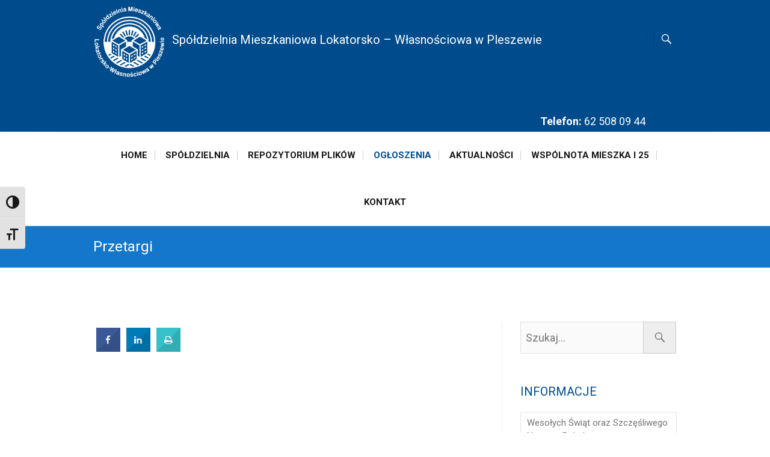

--- FILE ---
content_type: text/html; charset=UTF-8
request_url: https://smlwpleszew.pl/przetargi/
body_size: 10347
content:
<!DOCTYPE html>
<html lang="pl-PL">
<head>
<link href='https://fonts.googleapis.com/css?family=Roboto&subset=latin,latin-ext' rel='stylesheet' type='text/css'>
<meta charset="UTF-8" />
<link rel="profile" href="https://gmpg.org/xfn/11" />
<link rel="pingback" href="https://smlwpleszew.pl/xmlrpc.php" />
<title>Przetargi &#8211; Spółdzielnia Mieszkaniowa Lokatorsko &#8211; Własnościowa w Pleszewie</title>
<meta name='robots' content='max-image-preview:large' />
<link rel='dns-prefetch' href='//fonts.googleapis.com' />
<link rel="alternate" type="application/rss+xml" title="Spółdzielnia Mieszkaniowa Lokatorsko - Własnościowa w Pleszewie &raquo; Kanał z wpisami" href="https://smlwpleszew.pl/feed/" />
<link rel="alternate" type="application/rss+xml" title="Spółdzielnia Mieszkaniowa Lokatorsko - Własnościowa w Pleszewie &raquo; Kanał z komentarzami" href="https://smlwpleszew.pl/comments/feed/" />
<script type="text/javascript">
/* <![CDATA[ */
window._wpemojiSettings = {"baseUrl":"https:\/\/s.w.org\/images\/core\/emoji\/15.0.3\/72x72\/","ext":".png","svgUrl":"https:\/\/s.w.org\/images\/core\/emoji\/15.0.3\/svg\/","svgExt":".svg","source":{"concatemoji":"https:\/\/smlwpleszew.pl\/wp-includes\/js\/wp-emoji-release.min.js?ver=6.5.2"}};
/*! This file is auto-generated */
!function(i,n){var o,s,e;function c(e){try{var t={supportTests:e,timestamp:(new Date).valueOf()};sessionStorage.setItem(o,JSON.stringify(t))}catch(e){}}function p(e,t,n){e.clearRect(0,0,e.canvas.width,e.canvas.height),e.fillText(t,0,0);var t=new Uint32Array(e.getImageData(0,0,e.canvas.width,e.canvas.height).data),r=(e.clearRect(0,0,e.canvas.width,e.canvas.height),e.fillText(n,0,0),new Uint32Array(e.getImageData(0,0,e.canvas.width,e.canvas.height).data));return t.every(function(e,t){return e===r[t]})}function u(e,t,n){switch(t){case"flag":return n(e,"\ud83c\udff3\ufe0f\u200d\u26a7\ufe0f","\ud83c\udff3\ufe0f\u200b\u26a7\ufe0f")?!1:!n(e,"\ud83c\uddfa\ud83c\uddf3","\ud83c\uddfa\u200b\ud83c\uddf3")&&!n(e,"\ud83c\udff4\udb40\udc67\udb40\udc62\udb40\udc65\udb40\udc6e\udb40\udc67\udb40\udc7f","\ud83c\udff4\u200b\udb40\udc67\u200b\udb40\udc62\u200b\udb40\udc65\u200b\udb40\udc6e\u200b\udb40\udc67\u200b\udb40\udc7f");case"emoji":return!n(e,"\ud83d\udc26\u200d\u2b1b","\ud83d\udc26\u200b\u2b1b")}return!1}function f(e,t,n){var r="undefined"!=typeof WorkerGlobalScope&&self instanceof WorkerGlobalScope?new OffscreenCanvas(300,150):i.createElement("canvas"),a=r.getContext("2d",{willReadFrequently:!0}),o=(a.textBaseline="top",a.font="600 32px Arial",{});return e.forEach(function(e){o[e]=t(a,e,n)}),o}function t(e){var t=i.createElement("script");t.src=e,t.defer=!0,i.head.appendChild(t)}"undefined"!=typeof Promise&&(o="wpEmojiSettingsSupports",s=["flag","emoji"],n.supports={everything:!0,everythingExceptFlag:!0},e=new Promise(function(e){i.addEventListener("DOMContentLoaded",e,{once:!0})}),new Promise(function(t){var n=function(){try{var e=JSON.parse(sessionStorage.getItem(o));if("object"==typeof e&&"number"==typeof e.timestamp&&(new Date).valueOf()<e.timestamp+604800&&"object"==typeof e.supportTests)return e.supportTests}catch(e){}return null}();if(!n){if("undefined"!=typeof Worker&&"undefined"!=typeof OffscreenCanvas&&"undefined"!=typeof URL&&URL.createObjectURL&&"undefined"!=typeof Blob)try{var e="postMessage("+f.toString()+"("+[JSON.stringify(s),u.toString(),p.toString()].join(",")+"));",r=new Blob([e],{type:"text/javascript"}),a=new Worker(URL.createObjectURL(r),{name:"wpTestEmojiSupports"});return void(a.onmessage=function(e){c(n=e.data),a.terminate(),t(n)})}catch(e){}c(n=f(s,u,p))}t(n)}).then(function(e){for(var t in e)n.supports[t]=e[t],n.supports.everything=n.supports.everything&&n.supports[t],"flag"!==t&&(n.supports.everythingExceptFlag=n.supports.everythingExceptFlag&&n.supports[t]);n.supports.everythingExceptFlag=n.supports.everythingExceptFlag&&!n.supports.flag,n.DOMReady=!1,n.readyCallback=function(){n.DOMReady=!0}}).then(function(){return e}).then(function(){var e;n.supports.everything||(n.readyCallback(),(e=n.source||{}).concatemoji?t(e.concatemoji):e.wpemoji&&e.twemoji&&(t(e.twemoji),t(e.wpemoji)))}))}((window,document),window._wpemojiSettings);
/* ]]> */
</script>
<style id='wp-emoji-styles-inline-css' type='text/css'>

	img.wp-smiley, img.emoji {
		display: inline !important;
		border: none !important;
		box-shadow: none !important;
		height: 1em !important;
		width: 1em !important;
		margin: 0 0.07em !important;
		vertical-align: -0.1em !important;
		background: none !important;
		padding: 0 !important;
	}
</style>
<link rel='stylesheet' id='wp-block-library-css' href='https://smlwpleszew.pl/wp-includes/css/dist/block-library/style.min.css?ver=6.5.2' type='text/css' media='all' />
<style id='classic-theme-styles-inline-css' type='text/css'>
/*! This file is auto-generated */
.wp-block-button__link{color:#fff;background-color:#32373c;border-radius:9999px;box-shadow:none;text-decoration:none;padding:calc(.667em + 2px) calc(1.333em + 2px);font-size:1.125em}.wp-block-file__button{background:#32373c;color:#fff;text-decoration:none}
</style>
<style id='global-styles-inline-css' type='text/css'>
body{--wp--preset--color--black: #000000;--wp--preset--color--cyan-bluish-gray: #abb8c3;--wp--preset--color--white: #ffffff;--wp--preset--color--pale-pink: #f78da7;--wp--preset--color--vivid-red: #cf2e2e;--wp--preset--color--luminous-vivid-orange: #ff6900;--wp--preset--color--luminous-vivid-amber: #fcb900;--wp--preset--color--light-green-cyan: #7bdcb5;--wp--preset--color--vivid-green-cyan: #00d084;--wp--preset--color--pale-cyan-blue: #8ed1fc;--wp--preset--color--vivid-cyan-blue: #0693e3;--wp--preset--color--vivid-purple: #9b51e0;--wp--preset--gradient--vivid-cyan-blue-to-vivid-purple: linear-gradient(135deg,rgba(6,147,227,1) 0%,rgb(155,81,224) 100%);--wp--preset--gradient--light-green-cyan-to-vivid-green-cyan: linear-gradient(135deg,rgb(122,220,180) 0%,rgb(0,208,130) 100%);--wp--preset--gradient--luminous-vivid-amber-to-luminous-vivid-orange: linear-gradient(135deg,rgba(252,185,0,1) 0%,rgba(255,105,0,1) 100%);--wp--preset--gradient--luminous-vivid-orange-to-vivid-red: linear-gradient(135deg,rgba(255,105,0,1) 0%,rgb(207,46,46) 100%);--wp--preset--gradient--very-light-gray-to-cyan-bluish-gray: linear-gradient(135deg,rgb(238,238,238) 0%,rgb(169,184,195) 100%);--wp--preset--gradient--cool-to-warm-spectrum: linear-gradient(135deg,rgb(74,234,220) 0%,rgb(151,120,209) 20%,rgb(207,42,186) 40%,rgb(238,44,130) 60%,rgb(251,105,98) 80%,rgb(254,248,76) 100%);--wp--preset--gradient--blush-light-purple: linear-gradient(135deg,rgb(255,206,236) 0%,rgb(152,150,240) 100%);--wp--preset--gradient--blush-bordeaux: linear-gradient(135deg,rgb(254,205,165) 0%,rgb(254,45,45) 50%,rgb(107,0,62) 100%);--wp--preset--gradient--luminous-dusk: linear-gradient(135deg,rgb(255,203,112) 0%,rgb(199,81,192) 50%,rgb(65,88,208) 100%);--wp--preset--gradient--pale-ocean: linear-gradient(135deg,rgb(255,245,203) 0%,rgb(182,227,212) 50%,rgb(51,167,181) 100%);--wp--preset--gradient--electric-grass: linear-gradient(135deg,rgb(202,248,128) 0%,rgb(113,206,126) 100%);--wp--preset--gradient--midnight: linear-gradient(135deg,rgb(2,3,129) 0%,rgb(40,116,252) 100%);--wp--preset--font-size--small: 13px;--wp--preset--font-size--medium: 20px;--wp--preset--font-size--large: 36px;--wp--preset--font-size--x-large: 42px;--wp--preset--spacing--20: 0.44rem;--wp--preset--spacing--30: 0.67rem;--wp--preset--spacing--40: 1rem;--wp--preset--spacing--50: 1.5rem;--wp--preset--spacing--60: 2.25rem;--wp--preset--spacing--70: 3.38rem;--wp--preset--spacing--80: 5.06rem;--wp--preset--shadow--natural: 6px 6px 9px rgba(0, 0, 0, 0.2);--wp--preset--shadow--deep: 12px 12px 50px rgba(0, 0, 0, 0.4);--wp--preset--shadow--sharp: 6px 6px 0px rgba(0, 0, 0, 0.2);--wp--preset--shadow--outlined: 6px 6px 0px -3px rgba(255, 255, 255, 1), 6px 6px rgba(0, 0, 0, 1);--wp--preset--shadow--crisp: 6px 6px 0px rgba(0, 0, 0, 1);}:where(.is-layout-flex){gap: 0.5em;}:where(.is-layout-grid){gap: 0.5em;}body .is-layout-flow > .alignleft{float: left;margin-inline-start: 0;margin-inline-end: 2em;}body .is-layout-flow > .alignright{float: right;margin-inline-start: 2em;margin-inline-end: 0;}body .is-layout-flow > .aligncenter{margin-left: auto !important;margin-right: auto !important;}body .is-layout-constrained > .alignleft{float: left;margin-inline-start: 0;margin-inline-end: 2em;}body .is-layout-constrained > .alignright{float: right;margin-inline-start: 2em;margin-inline-end: 0;}body .is-layout-constrained > .aligncenter{margin-left: auto !important;margin-right: auto !important;}body .is-layout-constrained > :where(:not(.alignleft):not(.alignright):not(.alignfull)){max-width: var(--wp--style--global--content-size);margin-left: auto !important;margin-right: auto !important;}body .is-layout-constrained > .alignwide{max-width: var(--wp--style--global--wide-size);}body .is-layout-flex{display: flex;}body .is-layout-flex{flex-wrap: wrap;align-items: center;}body .is-layout-flex > *{margin: 0;}body .is-layout-grid{display: grid;}body .is-layout-grid > *{margin: 0;}:where(.wp-block-columns.is-layout-flex){gap: 2em;}:where(.wp-block-columns.is-layout-grid){gap: 2em;}:where(.wp-block-post-template.is-layout-flex){gap: 1.25em;}:where(.wp-block-post-template.is-layout-grid){gap: 1.25em;}.has-black-color{color: var(--wp--preset--color--black) !important;}.has-cyan-bluish-gray-color{color: var(--wp--preset--color--cyan-bluish-gray) !important;}.has-white-color{color: var(--wp--preset--color--white) !important;}.has-pale-pink-color{color: var(--wp--preset--color--pale-pink) !important;}.has-vivid-red-color{color: var(--wp--preset--color--vivid-red) !important;}.has-luminous-vivid-orange-color{color: var(--wp--preset--color--luminous-vivid-orange) !important;}.has-luminous-vivid-amber-color{color: var(--wp--preset--color--luminous-vivid-amber) !important;}.has-light-green-cyan-color{color: var(--wp--preset--color--light-green-cyan) !important;}.has-vivid-green-cyan-color{color: var(--wp--preset--color--vivid-green-cyan) !important;}.has-pale-cyan-blue-color{color: var(--wp--preset--color--pale-cyan-blue) !important;}.has-vivid-cyan-blue-color{color: var(--wp--preset--color--vivid-cyan-blue) !important;}.has-vivid-purple-color{color: var(--wp--preset--color--vivid-purple) !important;}.has-black-background-color{background-color: var(--wp--preset--color--black) !important;}.has-cyan-bluish-gray-background-color{background-color: var(--wp--preset--color--cyan-bluish-gray) !important;}.has-white-background-color{background-color: var(--wp--preset--color--white) !important;}.has-pale-pink-background-color{background-color: var(--wp--preset--color--pale-pink) !important;}.has-vivid-red-background-color{background-color: var(--wp--preset--color--vivid-red) !important;}.has-luminous-vivid-orange-background-color{background-color: var(--wp--preset--color--luminous-vivid-orange) !important;}.has-luminous-vivid-amber-background-color{background-color: var(--wp--preset--color--luminous-vivid-amber) !important;}.has-light-green-cyan-background-color{background-color: var(--wp--preset--color--light-green-cyan) !important;}.has-vivid-green-cyan-background-color{background-color: var(--wp--preset--color--vivid-green-cyan) !important;}.has-pale-cyan-blue-background-color{background-color: var(--wp--preset--color--pale-cyan-blue) !important;}.has-vivid-cyan-blue-background-color{background-color: var(--wp--preset--color--vivid-cyan-blue) !important;}.has-vivid-purple-background-color{background-color: var(--wp--preset--color--vivid-purple) !important;}.has-black-border-color{border-color: var(--wp--preset--color--black) !important;}.has-cyan-bluish-gray-border-color{border-color: var(--wp--preset--color--cyan-bluish-gray) !important;}.has-white-border-color{border-color: var(--wp--preset--color--white) !important;}.has-pale-pink-border-color{border-color: var(--wp--preset--color--pale-pink) !important;}.has-vivid-red-border-color{border-color: var(--wp--preset--color--vivid-red) !important;}.has-luminous-vivid-orange-border-color{border-color: var(--wp--preset--color--luminous-vivid-orange) !important;}.has-luminous-vivid-amber-border-color{border-color: var(--wp--preset--color--luminous-vivid-amber) !important;}.has-light-green-cyan-border-color{border-color: var(--wp--preset--color--light-green-cyan) !important;}.has-vivid-green-cyan-border-color{border-color: var(--wp--preset--color--vivid-green-cyan) !important;}.has-pale-cyan-blue-border-color{border-color: var(--wp--preset--color--pale-cyan-blue) !important;}.has-vivid-cyan-blue-border-color{border-color: var(--wp--preset--color--vivid-cyan-blue) !important;}.has-vivid-purple-border-color{border-color: var(--wp--preset--color--vivid-purple) !important;}.has-vivid-cyan-blue-to-vivid-purple-gradient-background{background: var(--wp--preset--gradient--vivid-cyan-blue-to-vivid-purple) !important;}.has-light-green-cyan-to-vivid-green-cyan-gradient-background{background: var(--wp--preset--gradient--light-green-cyan-to-vivid-green-cyan) !important;}.has-luminous-vivid-amber-to-luminous-vivid-orange-gradient-background{background: var(--wp--preset--gradient--luminous-vivid-amber-to-luminous-vivid-orange) !important;}.has-luminous-vivid-orange-to-vivid-red-gradient-background{background: var(--wp--preset--gradient--luminous-vivid-orange-to-vivid-red) !important;}.has-very-light-gray-to-cyan-bluish-gray-gradient-background{background: var(--wp--preset--gradient--very-light-gray-to-cyan-bluish-gray) !important;}.has-cool-to-warm-spectrum-gradient-background{background: var(--wp--preset--gradient--cool-to-warm-spectrum) !important;}.has-blush-light-purple-gradient-background{background: var(--wp--preset--gradient--blush-light-purple) !important;}.has-blush-bordeaux-gradient-background{background: var(--wp--preset--gradient--blush-bordeaux) !important;}.has-luminous-dusk-gradient-background{background: var(--wp--preset--gradient--luminous-dusk) !important;}.has-pale-ocean-gradient-background{background: var(--wp--preset--gradient--pale-ocean) !important;}.has-electric-grass-gradient-background{background: var(--wp--preset--gradient--electric-grass) !important;}.has-midnight-gradient-background{background: var(--wp--preset--gradient--midnight) !important;}.has-small-font-size{font-size: var(--wp--preset--font-size--small) !important;}.has-medium-font-size{font-size: var(--wp--preset--font-size--medium) !important;}.has-large-font-size{font-size: var(--wp--preset--font-size--large) !important;}.has-x-large-font-size{font-size: var(--wp--preset--font-size--x-large) !important;}
.wp-block-navigation a:where(:not(.wp-element-button)){color: inherit;}
:where(.wp-block-post-template.is-layout-flex){gap: 1.25em;}:where(.wp-block-post-template.is-layout-grid){gap: 1.25em;}
:where(.wp-block-columns.is-layout-flex){gap: 2em;}:where(.wp-block-columns.is-layout-grid){gap: 2em;}
.wp-block-pullquote{font-size: 1.5em;line-height: 1.6;}
</style>
<link rel='stylesheet' id='contact-form-7-css' href='https://smlwpleszew.pl/wp-content/plugins/contact-form-7/includes/css/styles.css?ver=5.6.4' type='text/css' media='all' />
<link rel='stylesheet' id='cresta-social-crestafont-css' href='https://smlwpleszew.pl/wp-content/plugins/cresta-social-share-counter/css/csscfont.min.css?ver=2.9.9.1' type='text/css' media='all' />
<link rel='stylesheet' id='cresta-social-wp-style-css' href='https://smlwpleszew.pl/wp-content/plugins/cresta-social-share-counter/css/cresta-wp-css.min.css?ver=2.9.9.1' type='text/css' media='all' />
<link rel='stylesheet' id='cresta-social-googlefonts-css' href='//fonts.googleapis.com/css?family=Noto+Sans:400,700&#038;display=swap' type='text/css' media='all' />
<link rel='stylesheet' id='ui-font-css' href='https://smlwpleszew.pl/wp-content/plugins/wp-accessibility/toolbar/fonts/css/a11y-toolbar.css?ver=1.5.2' type='text/css' media='all' />
<link rel='stylesheet' id='ui-a11y-css' href='https://smlwpleszew.pl/wp-content/plugins/wp-accessibility/toolbar/css/a11y.css?ver=1.5.2' type='text/css' media='all' />
<link rel='stylesheet' id='ui-fontsize.css-css' href='https://smlwpleszew.pl/wp-content/plugins/wp-accessibility/toolbar/css/a11y-fontsize.css?ver=1.5.2' type='text/css' media='all' />
<link rel='stylesheet' id='wpa-style-css' href='https://smlwpleszew.pl/wp-content/plugins/wp-accessibility/css/wpa-style.css?ver=1.5.2' type='text/css' media='all' />
<style id='wpa-style-inline-css' type='text/css'>
:root { --admin-bar-top : 7px; }
</style>
<link rel='stylesheet' id='wp-pagenavi-css' href='https://smlwpleszew.pl/wp-content/plugins/wp-pagenavi/pagenavi-css.css?ver=2.70' type='text/css' media='all' />
<link rel='stylesheet' id='freesiaempire-style-css' href='https://smlwpleszew.pl/wp-content/themes/freesia-empire/style.css?ver=6.5.2' type='text/css' media='all' />
<link rel='stylesheet' id='freesiaempire_google_fonts-css' href='//fonts.googleapis.com/css?family=Roboto%3A400%2C300%2C500%2C700&#038;ver=6.5.2' type='text/css' media='all' />
<link rel='stylesheet' id='genericons-css' href='https://smlwpleszew.pl/wp-content/themes/freesia-empire/genericons/genericons.css?ver=3.4.1' type='text/css' media='all' />
<link rel='stylesheet' id='freesiaempire-responsive-css' href='https://smlwpleszew.pl/wp-content/themes/freesia-empire/css/responsive.css?ver=6.5.2' type='text/css' media='all' />
<link rel='stylesheet' id='freesiaempire-animate-css' href='https://smlwpleszew.pl/wp-content/themes/freesia-empire/assets/wow/css/animate.min.css?ver=6.5.2' type='text/css' media='all' />
<script type="text/javascript" src="https://smlwpleszew.pl/wp-includes/js/jquery/jquery.min.js?ver=3.7.1" id="jquery-core-js"></script>
<script type="text/javascript" src="https://smlwpleszew.pl/wp-includes/js/jquery/jquery-migrate.min.js?ver=3.4.1" id="jquery-migrate-js"></script>
<script type="text/javascript" src="https://smlwpleszew.pl/wp-content/themes/freesia-empire/js/freesiaempire-main.js?ver=6.5.2" id="freesiaempire-main-js"></script>
<script type="text/javascript" src="https://smlwpleszew.pl/wp-content/themes/freesia-empire/js/freesiaempire-sticky-scroll.js?ver=6.5.2" id="sticky-scroll-js"></script>
<!--[if lt IE 9]>
<script type="text/javascript" src="https://smlwpleszew.pl/wp-content/themes/freesia-empire/js/html5.js?ver=3.7.3" id="html5-js"></script>
<![endif]-->
<script type="text/javascript" src="https://smlwpleszew.pl/wp-content/themes/freesia-empire/assets/wow/js/wow.min.js?ver=6.5.2" id="wow-js"></script>
<script type="text/javascript" src="https://smlwpleszew.pl/wp-content/themes/freesia-empire/assets/wow/js/wow-settings.js?ver=6.5.2" id="wow-settings-js"></script>
<link rel="https://api.w.org/" href="https://smlwpleszew.pl/wp-json/" /><link rel="alternate" type="application/json" href="https://smlwpleszew.pl/wp-json/wp/v2/pages/177" /><link rel="EditURI" type="application/rsd+xml" title="RSD" href="https://smlwpleszew.pl/xmlrpc.php?rsd" />
<meta name="generator" content="WordPress 6.5.2" />
<link rel="canonical" href="https://smlwpleszew.pl/przetargi/" />
<link rel='shortlink' href='https://smlwpleszew.pl/?p=177' />
<link rel="alternate" type="application/json+oembed" href="https://smlwpleszew.pl/wp-json/oembed/1.0/embed?url=https%3A%2F%2Fsmlwpleszew.pl%2Fprzetargi%2F" />
<link rel="alternate" type="text/xml+oembed" href="https://smlwpleszew.pl/wp-json/oembed/1.0/embed?url=https%3A%2F%2Fsmlwpleszew.pl%2Fprzetargi%2F&#038;format=xml" />
<style id='cresta-social-share-counter-inline-css'>.cresta-share-icon .sbutton {font-family: 'Noto Sans', sans-serif;}#crestashareiconincontent {float: left;}</style>	<meta name="viewport" content="width=device-width" />
	<meta name="generator" content="Powered by WPBakery Page Builder - drag and drop page builder for WordPress."/>
<link rel="icon" href="https://smlwpleszew.pl/wp-content/uploads/2020/07/cropped-spółdzielnia-mieszkaniowa-lokatorsko-wlasnosciowa-w-pleszewie-s-32x32.png" sizes="32x32" />
<link rel="icon" href="https://smlwpleszew.pl/wp-content/uploads/2020/07/cropped-spółdzielnia-mieszkaniowa-lokatorsko-wlasnosciowa-w-pleszewie-s-192x192.png" sizes="192x192" />
<link rel="apple-touch-icon" href="https://smlwpleszew.pl/wp-content/uploads/2020/07/cropped-spółdzielnia-mieszkaniowa-lokatorsko-wlasnosciowa-w-pleszewie-s-180x180.png" />
<meta name="msapplication-TileImage" content="https://smlwpleszew.pl/wp-content/uploads/2020/07/cropped-spółdzielnia-mieszkaniowa-lokatorsko-wlasnosciowa-w-pleszewie-s-270x270.png" />
		<style type="text/css" id="wp-custom-css">
			.testimonials .quote cite {
display: none;
}

.entry-meta .author {
display: none;
}

.slider-buttons {
display: none;
}

.slider-text {
display: none;
}
.fontsize h1 { font-size: 1.1em!important; }
.fontsize h2 { font-size: 1.1em!important; }
.fontsize h3 { font-size: 1.1em!important; }
.fontsize p { font-size: 1.1em!important; }



element.style {
}
.a11y-toolbar button:hover .offscreen, .a11y-toolbar button:focus .offscreen {
    left: 3em;
}
.a11y-toolbar button:hover .offscreen{
display: none;
}

.slider-content .slider-title a, .slider-content .slider-title {
color: #ffffff;
    font-size: 40px;
    font-weight: 700;
    line-height: 45px;
}

.main-navigation a {
    color: #171616;
	font-weight: bold;
}

.our_feature .feature-title a {
    color: #171616;
    text-transform: uppercase;
}

.main-navigation ul li ul {
	background-color: #0a0a0c;
}

.main-navigation ul li ul li a, .main-navigation ul li.current-menu-item ul li a, .main-navigation ul li ul li.current-menu-item a, .main-navigation ul li.current_page_ancestor ul li a, .main-navigation ul li.current-menu-ancestor ul li a, .main-navigation ul li.current_page_item ul li a {
color: #fff;
}

.feature-content {
    background-color: #e5edf3;
}

.main-navigation a:hover, .main-navigation ul li.current-menu-item a, .main-navigation ul li.current_page_ancestor a, .main-navigation ul li.current-menu-ancestor a, .main-navigation ul li.current_page_item a, .main-navigation ul li:hover > a {
    color: #004b8b;
}



.our_feature .feature-icon {
    background-color: #004b8b;
}


a.more-link {
    font-size: 18px;
    font-weight: 700;
}

.widget_portfolio .portfolio-container {
    background-color: #004b8b;
    border: 40px solid #f4f4f4;
}

.widget_portfolio .four-column-full-width .portfolio-content {
    background-color: rgb(134, 139, 144);
}

.entry-title, .entry-title a {
    color: #252323;
}

body, button, input, select, textarea {
    color: #191919;
	font: 16px 'Roboto', sans-serif;
}

.widget-title {
    font-size: 38px;
}


#colophon .widget-wrap {
    background-color: #e5edf3;
    color: #211f1f;
}

.widget-title, .widget-title a {
    color: #004b8b;
}

#colophon .widget-title {
    font-weight: 700;
}

#colophon .widget ul li a {
    color: #1d1b1b;
}
#site-logo {
    max-width: 15%;
}

#site-title a {
    color: #fff;
}
.line-one, .line-two, .line-three{
	background-color: #004b8b;
}

#site-title {
    font-size: 20px;
    padding: 40px 0px;
}

.top-header .info {
    padding: 32px 0 7px 0px;
    font-size: 18px;
	color:#fff;
	
}



#site-description {
	display:none;
}


.header-search, .header-search-x {
	font-size: 22px;
	margin: 52px 0 0;
	color: #fff;
}

.top-header {
    background-color: #004b8b;
}

.main-navigation a {
	padding: 30px 13px;
	font-size:15px
}


.page-header {
    background-color: #1577ca;
}


.line-one, .line-two, .line-three {
    background-color: #ffffffcc;
}		</style>
		<noscript><style> .wpb_animate_when_almost_visible { opacity: 1; }</style></noscript>	<script src='https://www.google.com/recaptcha/api.js'></script>
<script>
  (function(i,s,o,g,r,a,m){i['GoogleAnalyticsObject']=r;i[r]=i[r]||function(){
  (i[r].q=i[r].q||[]).push(arguments)},i[r].l=1*new Date();a=s.createElement(o),
  m=s.getElementsByTagName(o)[0];a.async=1;a.src=g;m.parentNode.insertBefore(a,m)
  })(window,document,'script','https://www.google-analytics.com/analytics.js','ga');

  ga('create', 'UA-74598915-6', 'auto');
  ga('send', 'pageview');

</script>
</head>
<body data-rsssl=1 class="page-template-default page page-id-177 wp-embed-responsive  small_image_blog wpb-js-composer js-comp-ver-6.9.0 vc_responsive">
	<div id="page" class="hfeed site">
	<a class="skip-link screen-reader-text" href="#content">Skip to content</a>
<!-- Masthead ============================================= -->
<header id="masthead" class="site-header" role="banner">
	<div class="top-header">
						<div class="container clearfix"><div id="site-branding">				<a href="https://smlwpleszew.pl/" title="Spółdzielnia Mieszkaniowa Lokatorsko &#8211; Własnościowa w Pleszewie" rel="home"> <img src="https://smlwpleszew.pl/wp-content/uploads/2020/07/spółdzielnia-mieszkaniowa-lokatorsko-wlasnosciowa-w-pleszewie-s22-white.png" id="site-logo" alt="Spółdzielnia Mieszkaniowa Lokatorsko &#8211; Własnościowa w Pleszewie"></a> 
			 <h2 id="site-title"> 				<a href="https://smlwpleszew.pl/" title="Spółdzielnia Mieszkaniowa Lokatorsko &#8211; Własnościowa w Pleszewie" rel="home"> Spółdzielnia Mieszkaniowa Lokatorsko &#8211; Własnościowa w Pleszewie </a>
				 </h2> <!-- end .site-title --> 					<div id="site-description"> SML-W Pleszew </div> <!-- end #site-description -->
		</div><div class="menu-toggle">      
								<div class="line-one"></div>
								<div class="line-two"></div>
								<div class="line-three"></div>
							</div><div class="header-info clearfix"><div id="text-3" class="info clearfix">			<div class="textwidget"><b>Telefon:</b> 62 508 09 44&nbsp; &nbsp; 
</div>
		</div> </div> <!-- end .header-info -->							<button id="search-toggle" class="header-search" type="button"></button>
							<div id="search-box" class="clearfix">
								<form class="search-form" action="https://smlwpleszew.pl/" method="get">
		<input type="search" name="s" class="search-field" placeholder="Szukaj..." autocomplete="off">
	<button type="submit" class="search-submit"><i class="search-icon"></i></button>
	</form> <!-- end .search-form -->							</div>  <!-- end #search-box -->
						</div> <!-- end .container -->
				</div> <!-- end .top-header -->	<!-- Main Header============================================= -->
	<div id="sticky_header">
		<div class="container clearfix">
			<!-- Main Nav ============================================= -->
									<nav id="site-navigation" class="main-navigation clearfix" role="navigation" aria-label="Main Menu">
				<button class="menu-toggle-2" aria-controls="primary-menu" aria-expanded="false"></button>
					  	<!-- end .menu-toggle -->
				<ul id="primary-menu" class="menu nav-menu"><li id="menu-item-695" class="menu-item menu-item-type-custom menu-item-object-custom menu-item-home menu-item-695"><a href="https://smlwpleszew.pl">Home</a></li>
<li id="menu-item-238" class="menu-item menu-item-type-custom menu-item-object-custom menu-item-has-children menu-item-238"><a href="#">Spółdzielnia</a>
<ul class="sub-menu">
	<li id="menu-item-687" class="menu-item menu-item-type-post_type menu-item-object-page menu-item-687"><a href="https://smlwpleszew.pl/o-nas/">O nas</a></li>
	<li id="menu-item-244" class="menu-item menu-item-type-post_type menu-item-object-page menu-item-244"><a href="https://smlwpleszew.pl/wladze-spoldzielni/">Organy Spółdzielni</a></li>
	<li id="menu-item-227" class="menu-item menu-item-type-post_type menu-item-object-page menu-item-227"><a href="https://smlwpleszew.pl/zasoby/">O zasobach</a></li>
	<li id="menu-item-243" class="menu-item menu-item-type-post_type menu-item-object-page menu-item-243"><a href="https://smlwpleszew.pl/dzial-cieplownictwa/">Dział ciepłownictwa</a></li>
	<li id="menu-item-461" class="menu-item menu-item-type-post_type menu-item-object-page menu-item-461"><a href="https://smlwpleszew.pl/inwestycje-2/">Inwestycje</a></li>
	<li id="menu-item-226" class="menu-item menu-item-type-post_type menu-item-object-page menu-item-226"><a href="https://smlwpleszew.pl/remonty/">Remonty zrealizowane</a></li>
	<li id="menu-item-462" class="menu-item menu-item-type-post_type menu-item-object-page menu-item-462"><a href="https://smlwpleszew.pl/remonty-zaplanowane/">Remonty zaplanowane</a></li>
	<li id="menu-item-240" class="menu-item menu-item-type-post_type menu-item-object-page menu-item-240"><a href="https://smlwpleszew.pl/historia/">Historia</a></li>
	<li id="menu-item-239" class="menu-item menu-item-type-post_type menu-item-object-page menu-item-239"><a href="https://smlwpleszew.pl/galeria/">Galeria</a></li>
</ul>
</li>
<li id="menu-item-221" class="menu-item menu-item-type-custom menu-item-object-custom menu-item-has-children menu-item-221"><a href="#">Repozytorium plików</a>
<ul class="sub-menu">
	<li id="menu-item-222" class="menu-item menu-item-type-post_type menu-item-object-page menu-item-222"><a href="https://smlwpleszew.pl/akty-normatywne/">Akty normatywne</a></li>
	<li id="menu-item-224" class="menu-item menu-item-type-post_type menu-item-object-page menu-item-224"><a href="https://smlwpleszew.pl/regulaminy/">Regulaminy</a></li>
	<li id="menu-item-225" class="menu-item menu-item-type-post_type menu-item-object-page menu-item-225"><a href="https://smlwpleszew.pl/inwestycje/">Sprawozdania Zarządu</a></li>
	<li id="menu-item-725" class="menu-item menu-item-type-post_type menu-item-object-page menu-item-725"><a href="https://smlwpleszew.pl/sprawozdania-rady-nadzorczej/">Sprawozdania Rady Nadzorczej</a></li>
	<li id="menu-item-726" class="menu-item menu-item-type-post_type menu-item-object-page menu-item-726"><a href="https://smlwpleszew.pl/opinie-bieglego-rewidenta-i-podsumowanie-lustracji/">Opinie biegłego rewidenta i podsumowanie lustracji</a></li>
</ul>
</li>
<li id="menu-item-229" class="menu-item menu-item-type-custom menu-item-object-custom current-menu-ancestor current-menu-parent menu-item-has-children menu-item-229"><a href="#">Ogłoszenia</a>
<ul class="sub-menu">
	<li id="menu-item-647" class="menu-item menu-item-type-post_type menu-item-object-page menu-item-647"><a href="https://smlwpleszew.pl/informacje-z-posiedzen-rady-nadzorczej/">Posiedzenia Rady Nadzorczej</a></li>
	<li id="menu-item-223" class="menu-item menu-item-type-post_type menu-item-object-page menu-item-223"><a href="https://smlwpleszew.pl/rada-nadzorcza/">Dyżur Rady Nadzorczej</a></li>
	<li id="menu-item-231" class="menu-item menu-item-type-post_type menu-item-object-page current-menu-item page_item page-item-177 current_page_item menu-item-231"><a href="https://smlwpleszew.pl/przetargi/" aria-current="page">Przetargi</a></li>
	<li id="menu-item-230" class="menu-item menu-item-type-post_type menu-item-object-page menu-item-230"><a href="https://smlwpleszew.pl/licytacje-komornicze1/">Licytacje komornicze</a></li>
	<li id="menu-item-245" class="menu-item menu-item-type-custom menu-item-object-custom menu-item-245"><a target="_blank" rel="noopener" href="https://www.uniqa.pl/home/04_Strefa_Klienta/Mieszkalnictwo/">Ubezpieczenia Uniqa</a></li>
	<li id="menu-item-947" class="menu-item menu-item-type-post_type menu-item-object-page menu-item-947"><a href="https://smlwpleszew.pl/ogloszenie-ws-wycinki-drzew-i-krzewow/">Zapytania ofertowe</a></li>
</ul>
</li>
<li id="menu-item-232" class="menu-item menu-item-type-taxonomy menu-item-object-category menu-item-232"><a href="https://smlwpleszew.pl/category/newsy/">Aktualności</a></li>
<li id="menu-item-237" class="menu-item menu-item-type-post_type menu-item-object-page menu-item-237"><a href="https://smlwpleszew.pl/wspolnota-mieszka-i-25/">Wspólnota Mieszka I 25</a></li>
<li id="menu-item-233" class="menu-item menu-item-type-post_type menu-item-object-page menu-item-233"><a href="https://smlwpleszew.pl/kontakt-z-nami/">Kontakt</a></li>
</ul>			</nav> <!-- end #site-navigation -->
					</div> <!-- end .container -->
	</div> <!-- end #sticky_header -->
							<div class="page-header clearfix">
							<div class="container">
																			<h1 class="page-title">Przetargi</h1>
										<!-- .page-title -->
																									</div> <!-- .container -->
						</div> <!-- .page-header -->
				</header> <!-- end #masthead -->
<!-- Main Page Start ============================================= -->
<div id="content">
<div class="container clearfix">

<div id="primary">
	<main id="main" role="main">
			<div class="entry-content">
			<!--www.crestaproject.com Social Button in Content Start--><div id="crestashareiconincontent" class="cresta-share-icon first_style"><div class="sbutton crestaShadow facebook-cresta-share" id="facebook-cresta-c"><a rel="nofollow" href="https://www.facebook.com/sharer.php?u=https%3A%2F%2Fsmlwpleszew.pl%2Fprzetargi%2F&amp;t=Przetargi" title="Share on Facebook" onclick="window.open(this.href,'targetWindow','toolbars=0,location=0,status=0,menubar=0,scrollbars=1,resizable=1,width=640,height=320,left=200,top=200');return false;"><i class="cs c-icon-cresta-facebook"></i></a></div><div class="sbutton crestaShadow linkedin-cresta-share" id="linkedin-cresta-c"><a rel="nofollow" href="https://www.linkedin.com/shareArticle?mini=true&amp;url=https%3A%2F%2Fsmlwpleszew.pl%2Fprzetargi%2F&amp;title=Przetargi&amp;source=https://smlwpleszew.pl/" title="Share to LinkedIn" onclick="window.open(this.href,'targetWindow','toolbars=0,location=0,status=0,menubar=0,scrollbars=1,resizable=1,width=640,height=320,left=200,top=200');return false;"><i class="cs c-icon-cresta-linkedin"></i></a></div><div class="sbutton crestaShadow print-cresta-share" id="print-cresta-c"><a rel="nofollow" href="#" title="Print this page" onclick="window.print();"><i class="cs c-icon-cresta-print"></i></a></div><div style="clear: both;"></div></div><div style="clear: both;"></div><!--www.crestaproject.com Social Button in Content End-->		</div> <!-- entry-content clearfix-->
		
<div id="comments" class="comments-area">
			</div> <!-- .comments-area -->		</main> <!-- #main -->
	</div> <!-- #primary -->

<aside id="secondary">
    <aside id="search-2" class="widget widget_search"><form class="search-form" action="https://smlwpleszew.pl/" method="get">
		<input type="search" name="s" class="search-field" placeholder="Szukaj..." autocomplete="off">
	<button type="submit" class="search-submit"><i class="search-icon"></i></button>
	</form> <!-- end .search-form --></aside>
		<aside id="recent-posts-2" class="widget widget_recent_entries">
		<h2 class="widget-title">INFORMACJE</h2>
		<ul>
											<li>
					<a href="https://smlwpleszew.pl/wesolych-swiat-oraz-szczesliwego-nowego-roku-2/">Wesołych Świąt oraz Szczęśliwego Nowego Roku!</a>
											<span class="post-date">22 grudnia, 2025</span>
									</li>
											<li>
					<a href="https://smlwpleszew.pl/wazna-informacja/">Ważna informacja!</a>
											<span class="post-date">9 grudnia, 2025</span>
									</li>
											<li>
					<a href="https://smlwpleszew.pl/oferta-pracy-na-stanowisko-konserwator-c-o/">Oferta pracy na stanowisko konserwator c.o.</a>
											<span class="post-date">22 października, 2025</span>
									</li>
											<li>
					<a href="https://smlwpleszew.pl/bon-cieplowniczy/">Bon ciepłowniczy</a>
											<span class="post-date">17 października, 2025</span>
									</li>
											<li>
					<a href="https://smlwpleszew.pl/informacja-dotyczaca-wymiany-grzejnikow-2/">Informacja dotycząca wymiany grzejników</a>
											<span class="post-date">17 września, 2025</span>
									</li>
											<li>
					<a href="https://smlwpleszew.pl/walne-zgromadzenie-2016/">Walne Zgromadzenie 2025</a>
											<span class="post-date">1 czerwca, 2025</span>
									</li>
											<li>
					<a href="https://smlwpleszew.pl/konkurs/">Konkurs na najpiękniejszy balkon i ogródek zasobów Spółdzielczych</a>
											<span class="post-date">29 kwietnia, 2025</span>
									</li>
											<li>
					<a href="https://smlwpleszew.pl/oferta-pracy-2/">Oferta pracy na stanowisko konserwator elektryk</a>
											<span class="post-date">28 kwietnia, 2025</span>
									</li>
					</ul>

		</aside><aside id="archives-2" class="widget widget_archive"><h2 class="widget-title">Archiwa</h2>
			<ul>
					<li><a href='https://smlwpleszew.pl/2025/12/'>grudzień 2025</a></li>
	<li><a href='https://smlwpleszew.pl/2025/10/'>październik 2025</a></li>
	<li><a href='https://smlwpleszew.pl/2025/09/'>wrzesień 2025</a></li>
	<li><a href='https://smlwpleszew.pl/2025/06/'>czerwiec 2025</a></li>
	<li><a href='https://smlwpleszew.pl/2025/04/'>kwiecień 2025</a></li>
	<li><a href='https://smlwpleszew.pl/2024/09/'>wrzesień 2024</a></li>
	<li><a href='https://smlwpleszew.pl/2024/08/'>sierpień 2024</a></li>
	<li><a href='https://smlwpleszew.pl/2024/07/'>lipiec 2024</a></li>
	<li><a href='https://smlwpleszew.pl/2024/06/'>czerwiec 2024</a></li>
	<li><a href='https://smlwpleszew.pl/2024/01/'>styczeń 2024</a></li>
	<li><a href='https://smlwpleszew.pl/2023/10/'>październik 2023</a></li>
	<li><a href='https://smlwpleszew.pl/2022/12/'>grudzień 2022</a></li>
	<li><a href='https://smlwpleszew.pl/2022/08/'>sierpień 2022</a></li>
	<li><a href='https://smlwpleszew.pl/2022/01/'>styczeń 2022</a></li>
	<li><a href='https://smlwpleszew.pl/2021/08/'>sierpień 2021</a></li>
	<li><a href='https://smlwpleszew.pl/2021/06/'>czerwiec 2021</a></li>
	<li><a href='https://smlwpleszew.pl/2021/04/'>kwiecień 2021</a></li>
	<li><a href='https://smlwpleszew.pl/2020/12/'>grudzień 2020</a></li>
	<li><a href='https://smlwpleszew.pl/2020/10/'>październik 2020</a></li>
	<li><a href='https://smlwpleszew.pl/2020/09/'>wrzesień 2020</a></li>
	<li><a href='https://smlwpleszew.pl/2020/08/'>sierpień 2020</a></li>
	<li><a href='https://smlwpleszew.pl/2020/07/'>lipiec 2020</a></li>
	<li><a href='https://smlwpleszew.pl/2020/05/'>maj 2020</a></li>
	<li><a href='https://smlwpleszew.pl/2020/04/'>kwiecień 2020</a></li>
	<li><a href='https://smlwpleszew.pl/2020/03/'>marzec 2020</a></li>
	<li><a href='https://smlwpleszew.pl/2020/02/'>luty 2020</a></li>
	<li><a href='https://smlwpleszew.pl/2019/09/'>wrzesień 2019</a></li>
	<li><a href='https://smlwpleszew.pl/2019/08/'>sierpień 2019</a></li>
	<li><a href='https://smlwpleszew.pl/2019/07/'>lipiec 2019</a></li>
	<li><a href='https://smlwpleszew.pl/2019/06/'>czerwiec 2019</a></li>
	<li><a href='https://smlwpleszew.pl/2019/04/'>kwiecień 2019</a></li>
	<li><a href='https://smlwpleszew.pl/2019/01/'>styczeń 2019</a></li>
	<li><a href='https://smlwpleszew.pl/2018/12/'>grudzień 2018</a></li>
	<li><a href='https://smlwpleszew.pl/2018/08/'>sierpień 2018</a></li>
	<li><a href='https://smlwpleszew.pl/2018/05/'>maj 2018</a></li>
	<li><a href='https://smlwpleszew.pl/2018/04/'>kwiecień 2018</a></li>
	<li><a href='https://smlwpleszew.pl/2018/03/'>marzec 2018</a></li>
	<li><a href='https://smlwpleszew.pl/2017/09/'>wrzesień 2017</a></li>
	<li><a href='https://smlwpleszew.pl/2017/08/'>sierpień 2017</a></li>
	<li><a href='https://smlwpleszew.pl/2017/07/'>lipiec 2017</a></li>
	<li><a href='https://smlwpleszew.pl/2017/04/'>kwiecień 2017</a></li>
	<li><a href='https://smlwpleszew.pl/2017/03/'>marzec 2017</a></li>
	<li><a href='https://smlwpleszew.pl/2017/02/'>luty 2017</a></li>
	<li><a href='https://smlwpleszew.pl/2017/01/'>styczeń 2017</a></li>
	<li><a href='https://smlwpleszew.pl/2016/11/'>listopad 2016</a></li>
	<li><a href='https://smlwpleszew.pl/2016/10/'>październik 2016</a></li>
	<li><a href='https://smlwpleszew.pl/2016/09/'>wrzesień 2016</a></li>
	<li><a href='https://smlwpleszew.pl/2016/08/'>sierpień 2016</a></li>
	<li><a href='https://smlwpleszew.pl/2016/06/'>czerwiec 2016</a></li>
	<li><a href='https://smlwpleszew.pl/2016/05/'>maj 2016</a></li>
	<li><a href='https://smlwpleszew.pl/2016/04/'>kwiecień 2016</a></li>
	<li><a href='https://smlwpleszew.pl/2016/02/'>luty 2016</a></li>
			</ul>

			</aside></aside> <!-- #secondary -->
</div>
<!-- end .container -->
</div>
<!-- end #content -->
<!-- Footer Start ============================================= -->
<footer id="colophon" class="site-footer clearfix" role="contentinfo">
		<div class="widget-wrap">
		<div class="container">
			<div class="widget-area clearfix">
			<div class="column-4"><aside id="text-6" class="widget widget_text"><h3 class="widget-title">Kontakt</h3>			<div class="textwidget">Spółdzielnia Mieszkaniowa Lokatorsko – Własnościowa<br>
ul. M. Reja 5A, 63-300 Pleszew<br>
<b>tel. 62 508 09 44<br>
tel./fax 62 508 08 60</b><br>
kontakt@smlwpleszew.pl<br>

Nr konta: 24 1020 2212 0000 5402 0024 7239</div>
		</aside><aside id="custom_html-2" class="widget_text widget widget_custom_html"><div class="textwidget custom-html-widget"><strong><a href="https://smlwpleszew.pl/polityka-prywatnosci/" target="_blank" rel="noopener">Polityka Prywatności</a></strong></div></aside></div><!-- end .column4  --><div class="column-4"><aside id="text-8" class="widget widget_text"><h3 class="widget-title">Awarie</h3>			<div class="textwidget"><b>Ciepłownicze:</b><br>
tel.: 607 661 131<br>

<b>Wodno-Kanalizacyjne:</b><br>
tel.: 603 401 408<br>

<b>Elektryczne:</b><br>
tel.: 601 520 210<br>

<b> Kotłownia ul. Warneńczyka:</b><br>
tel.: 62 74 22 944<br></div>
		</aside></div><!--end .column4  --><div class="column-4"><aside id="text-9" class="widget widget_text"><h3 class="widget-title">Dyżury:</h3>			<div class="textwidget"><b>Prezes Zarządu SML-W w Pleszewie:</b><br>

Poniedziałki  w godz. 14.00 - 16.00<p>
Środy w godz. 9.00 - 10.00<p>

<b>Członkowie Rady Nadzorczej:</b><p>

Każdy pierwszy poniedziałek miesiąca w godz. 15.00 - 16.00 </div>
		</aside></div><!--end .column4  --><div class="column-4">
		<aside id="recent-posts-3" class="widget widget_recent_entries">
		<h3 class="widget-title">Najnowsze informacje</h3>
		<ul>
											<li>
					<a href="https://smlwpleszew.pl/wesolych-swiat-oraz-szczesliwego-nowego-roku-2/">Wesołych Świąt oraz Szczęśliwego Nowego Roku!</a>
									</li>
											<li>
					<a href="https://smlwpleszew.pl/wazna-informacja/">Ważna informacja!</a>
									</li>
											<li>
					<a href="https://smlwpleszew.pl/oferta-pracy-na-stanowisko-konserwator-c-o/">Oferta pracy na stanowisko konserwator c.o.</a>
									</li>
											<li>
					<a href="https://smlwpleszew.pl/bon-cieplowniczy/">Bon ciepłowniczy</a>
									</li>
											<li>
					<a href="https://smlwpleszew.pl/informacja-dotyczaca-wymiany-grzejnikow-2/">Informacja dotycząca wymiany grzejników</a>
									</li>
											<li>
					<a href="https://smlwpleszew.pl/walne-zgromadzenie-2016/">Walne Zgromadzenie 2025</a>
									</li>
					</ul>

		</aside></div><!--end .column4-->			</div> <!-- end .widget-area -->
		</div> <!-- end .container -->
	</div> <!-- end .widget-wrap -->
		<div class="site-info">
		<div class="container">
						<div class="copyright">&copy; 2026 				<a title="Spółdzielnia Mieszkaniowa Lokatorsko &#8211; Własnościowa w Pleszewie" target="_blank" href="https://smlwpleszew.pl/">Spółdzielnia Mieszkaniowa Lokatorsko &#8211; Własnościowa w Pleszewie</a> | 
								 <a title="A.K." target="_blank" href=""></a> | 
								Wdrożenie: <a title="A.K." target="_blank" href="https://smlwpleszew.pl">M.K.</a>
							</div>
						<div style="clear:both;"></div>
		</div> <!-- end .container -->
	</div> <!-- end .site-info -->
		<div class="go-to-top"><a title="Go to Top" href="#masthead"></a></div> <!-- end .go-to-top -->
	</footer> <!-- end #colophon -->
</div> <!-- end #page -->
<script type="text/javascript" src="https://smlwpleszew.pl/wp-content/plugins/contact-form-7/includes/swv/js/index.js?ver=5.6.4" id="swv-js"></script>
<script type="text/javascript" id="contact-form-7-js-extra">
/* <![CDATA[ */
var wpcf7 = {"api":{"root":"https:\/\/smlwpleszew.pl\/wp-json\/","namespace":"contact-form-7\/v1"}};
/* ]]> */
</script>
<script type="text/javascript" src="https://smlwpleszew.pl/wp-content/plugins/contact-form-7/includes/js/index.js?ver=5.6.4" id="contact-form-7-js"></script>
<script type="text/javascript" src="https://smlwpleszew.pl/wp-content/plugins/cresta-social-share-counter/js/jquery.cresta-social-effect.min.js?ver=2.9.9.1" id="cresta-social-effect-js-js"></script>
<script type="text/javascript" id="wpa-toolbar-js-extra">
/* <![CDATA[ */
var wpa = {"location":"body","is_rtl":"ltr","is_right":"left","responsive":"a11y-responsive","contrast":"Prze\u0142\u0105cz wysoki kontrast","grayscale":"Prze\u0142\u0105cz skal\u0119 szaro\u015bci","fontsize":"Zmie\u0144 rozmiar czcionek","enable_grayscale":"false","enable_fontsize":"true","enable_contrast":"true"};
/* ]]> */
</script>
<script type="text/javascript" src="https://smlwpleszew.pl/wp-content/plugins/wp-accessibility/js/wpa-toolbar.js?ver=1.1" id="wpa-toolbar-js"></script>
<script type="text/javascript" id="ui-a11y-js-extra">
/* <![CDATA[ */
var wpa11y = {"path":"https:\/\/smlwpleszew.pl\/wp-content\/plugins\/wp-accessibility\/toolbar\/css\/a11y-contrast.css"};
/* ]]> */
</script>
<script type="text/javascript" src="https://smlwpleszew.pl/wp-content/plugins/wp-accessibility/toolbar/js/a11y.js?ver=1.0" id="ui-a11y-js"></script>
<script type="text/javascript" id="longdesc.button-js-extra">
/* <![CDATA[ */
var wparest = {"url":"https:\/\/smlwpleszew.pl\/wp-json\/wp\/v2\/media","text":"<span class=\"dashicons dashicons-media-text\" aria-hidden=\"true\"><\/span><span class=\"screen-reader\">Long Description<\/span>"};
/* ]]> */
</script>
<script type="text/javascript" src="https://smlwpleszew.pl/wp-content/plugins/wp-accessibility/js/longdesc.button.js?ver=1.5.2" id="longdesc.button-js"></script>
<script type="text/javascript" src="https://smlwpleszew.pl/wp-content/themes/freesia-empire/js/jquery.cycle.all.js?ver=3.0.3" id="jquery_cycle_all-js"></script>
<script type="text/javascript" id="freesiaempire_slider-js-extra">
/* <![CDATA[ */
var freesiaempire_slider_value = {"transition_effect":"fade","transition_delay":"4000","transition_duration":"1000"};
/* ]]> */
</script>
<script type="text/javascript" src="https://smlwpleszew.pl/wp-content/themes/freesia-empire/js/freesiaempire-slider-setting.js?ver=6.5.2" id="freesiaempire_slider-js"></script>
<script type="text/javascript" src="https://smlwpleszew.pl/wp-content/themes/freesia-empire/js/navigation.js?ver=6.5.2" id="freesiaempire-navigation-js"></script>
<script type="text/javascript" src="https://smlwpleszew.pl/wp-content/themes/freesia-empire/js/freesiaempire-quote-slider.js?ver=4.2.2" id="freesiaempire-quote-slider-js"></script>
<script type="text/javascript" src="https://smlwpleszew.pl/wp-content/themes/freesia-empire/js/skip-link-focus-fix.js?ver=6.5.2" id="freesiaempire-skip-link-focus-fix-js"></script>
<script type="text/javascript" id="wp-accessibility-js-extra">
/* <![CDATA[ */
var wpa = {"skiplinks":{"enabled":false,"output":""},"target":"1","tabindex":"1","underline":{"enabled":false,"target":"a"},"dir":"ltr","lang":"pl-PL"};
/* ]]> */
</script>
<script type="text/javascript" src="https://smlwpleszew.pl/wp-content/plugins/wp-accessibility/js/wp-accessibility.js?ver=1.0.3" id="wp-accessibility-js"></script>
</body>
</html>

--- FILE ---
content_type: text/plain
request_url: https://www.google-analytics.com/j/collect?v=1&_v=j102&a=941782979&t=pageview&_s=1&dl=https%3A%2F%2Fsmlwpleszew.pl%2Fprzetargi%2F&ul=en-us%40posix&dt=Przetargi%20%E2%80%93%20Sp%C3%B3%C5%82dzielnia%20Mieszkaniowa%20Lokatorsko%20%E2%80%93%20W%C5%82asno%C5%9Bciowa%20w%20Pleszewie&sr=1280x720&vp=1280x720&_u=IEBAAEABAAAAACAAI~&jid=2068139964&gjid=309562786&cid=1285024283.1769553674&tid=UA-74598915-6&_gid=352847631.1769553674&_r=1&_slc=1&z=1118013566
body_size: -449
content:
2,cG-XXEZR6F9KY